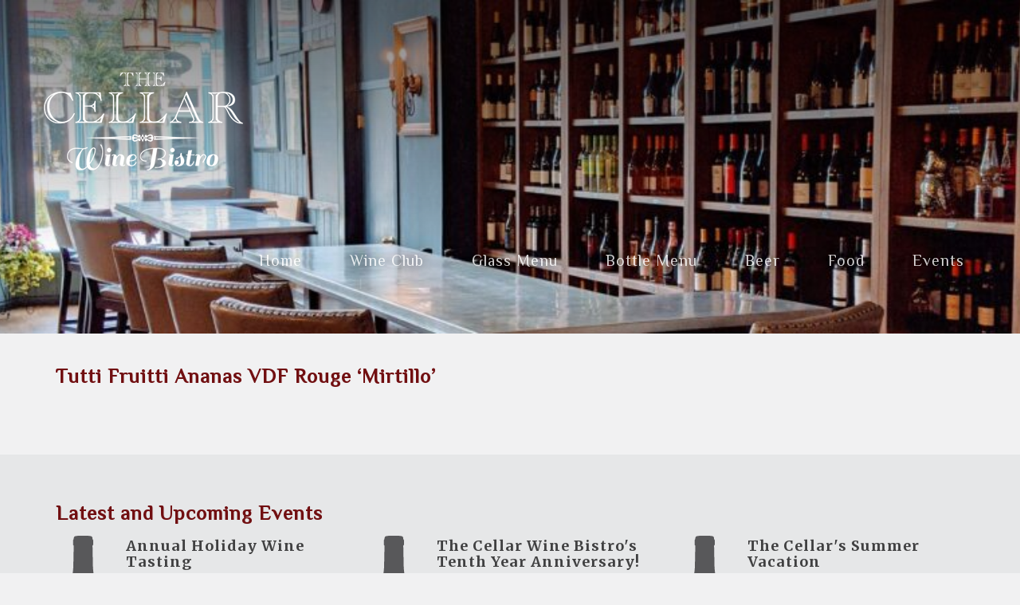

--- FILE ---
content_type: text/html; charset=UTF-8
request_url: https://cellar422wines.com/wines/tutti-fruitti-ananas-vdf-rouge-mirtillo/
body_size: 7890
content:

<!DOCTYPE html>
<html lang="en-US">
<head>
<meta charset="UTF-8">
<meta http-equiv="X-UA-Compatible" content="IE=edge">
<meta name="viewport" content="width=device-width, initial-scale=1">
<meta name="description" content="">
<meta name="author" content="">
<link rel="profile" href="http://gmpg.org/xfn/11">
<link rel="pingback" href="https://cellar422wines.com/xmlrpc.php">
<link rel="icon" href="favicon.ico">

<title>Tutti Fruitti Ananas VDF Rouge &#8216;Mirtillo&#8217; &#8211; The Cellar Wine Bistro</title>
<meta name='robots' content='max-image-preview:large' />
<link rel='dns-prefetch' href='//maxcdn.bootstrapcdn.com' />
<link rel="alternate" type="application/rss+xml" title="The Cellar Wine Bistro &raquo; Feed" href="https://cellar422wines.com/feed/" />
<link rel="alternate" type="application/rss+xml" title="The Cellar Wine Bistro &raquo; Comments Feed" href="https://cellar422wines.com/comments/feed/" />
<link rel="alternate" title="oEmbed (JSON)" type="application/json+oembed" href="https://cellar422wines.com/wp-json/oembed/1.0/embed?url=https%3A%2F%2Fcellar422wines.com%2Fwines%2Ftutti-fruitti-ananas-vdf-rouge-mirtillo%2F" />
<link rel="alternate" title="oEmbed (XML)" type="text/xml+oembed" href="https://cellar422wines.com/wp-json/oembed/1.0/embed?url=https%3A%2F%2Fcellar422wines.com%2Fwines%2Ftutti-fruitti-ananas-vdf-rouge-mirtillo%2F&#038;format=xml" />
		<!-- This site uses the Google Analytics by MonsterInsights plugin v9.11.1 - Using Analytics tracking - https://www.monsterinsights.com/ -->
		<!-- Note: MonsterInsights is not currently configured on this site. The site owner needs to authenticate with Google Analytics in the MonsterInsights settings panel. -->
					<!-- No tracking code set -->
				<!-- / Google Analytics by MonsterInsights -->
		<style id='wp-img-auto-sizes-contain-inline-css' type='text/css'>
img:is([sizes=auto i],[sizes^="auto," i]){contain-intrinsic-size:3000px 1500px}
/*# sourceURL=wp-img-auto-sizes-contain-inline-css */
</style>
<link rel='stylesheet' id='validate-engine-css-css' href='https://cellar422wines.com/wp-content/plugins/wysija-newsletters/css/validationEngine.jquery.css?ver=2.22' type='text/css' media='all' />
<style id='wp-emoji-styles-inline-css' type='text/css'>

	img.wp-smiley, img.emoji {
		display: inline !important;
		border: none !important;
		box-shadow: none !important;
		height: 1em !important;
		width: 1em !important;
		margin: 0 0.07em !important;
		vertical-align: -0.1em !important;
		background: none !important;
		padding: 0 !important;
	}
/*# sourceURL=wp-emoji-styles-inline-css */
</style>
<link rel='stylesheet' id='wp-block-library-css' href='https://cellar422wines.com/wp-includes/css/dist/block-library/style.min.css?ver=6.9' type='text/css' media='all' />
<style id='global-styles-inline-css' type='text/css'>
:root{--wp--preset--aspect-ratio--square: 1;--wp--preset--aspect-ratio--4-3: 4/3;--wp--preset--aspect-ratio--3-4: 3/4;--wp--preset--aspect-ratio--3-2: 3/2;--wp--preset--aspect-ratio--2-3: 2/3;--wp--preset--aspect-ratio--16-9: 16/9;--wp--preset--aspect-ratio--9-16: 9/16;--wp--preset--color--black: #000000;--wp--preset--color--cyan-bluish-gray: #abb8c3;--wp--preset--color--white: #ffffff;--wp--preset--color--pale-pink: #f78da7;--wp--preset--color--vivid-red: #cf2e2e;--wp--preset--color--luminous-vivid-orange: #ff6900;--wp--preset--color--luminous-vivid-amber: #fcb900;--wp--preset--color--light-green-cyan: #7bdcb5;--wp--preset--color--vivid-green-cyan: #00d084;--wp--preset--color--pale-cyan-blue: #8ed1fc;--wp--preset--color--vivid-cyan-blue: #0693e3;--wp--preset--color--vivid-purple: #9b51e0;--wp--preset--gradient--vivid-cyan-blue-to-vivid-purple: linear-gradient(135deg,rgb(6,147,227) 0%,rgb(155,81,224) 100%);--wp--preset--gradient--light-green-cyan-to-vivid-green-cyan: linear-gradient(135deg,rgb(122,220,180) 0%,rgb(0,208,130) 100%);--wp--preset--gradient--luminous-vivid-amber-to-luminous-vivid-orange: linear-gradient(135deg,rgb(252,185,0) 0%,rgb(255,105,0) 100%);--wp--preset--gradient--luminous-vivid-orange-to-vivid-red: linear-gradient(135deg,rgb(255,105,0) 0%,rgb(207,46,46) 100%);--wp--preset--gradient--very-light-gray-to-cyan-bluish-gray: linear-gradient(135deg,rgb(238,238,238) 0%,rgb(169,184,195) 100%);--wp--preset--gradient--cool-to-warm-spectrum: linear-gradient(135deg,rgb(74,234,220) 0%,rgb(151,120,209) 20%,rgb(207,42,186) 40%,rgb(238,44,130) 60%,rgb(251,105,98) 80%,rgb(254,248,76) 100%);--wp--preset--gradient--blush-light-purple: linear-gradient(135deg,rgb(255,206,236) 0%,rgb(152,150,240) 100%);--wp--preset--gradient--blush-bordeaux: linear-gradient(135deg,rgb(254,205,165) 0%,rgb(254,45,45) 50%,rgb(107,0,62) 100%);--wp--preset--gradient--luminous-dusk: linear-gradient(135deg,rgb(255,203,112) 0%,rgb(199,81,192) 50%,rgb(65,88,208) 100%);--wp--preset--gradient--pale-ocean: linear-gradient(135deg,rgb(255,245,203) 0%,rgb(182,227,212) 50%,rgb(51,167,181) 100%);--wp--preset--gradient--electric-grass: linear-gradient(135deg,rgb(202,248,128) 0%,rgb(113,206,126) 100%);--wp--preset--gradient--midnight: linear-gradient(135deg,rgb(2,3,129) 0%,rgb(40,116,252) 100%);--wp--preset--font-size--small: 13px;--wp--preset--font-size--medium: 20px;--wp--preset--font-size--large: 36px;--wp--preset--font-size--x-large: 42px;--wp--preset--spacing--20: 0.44rem;--wp--preset--spacing--30: 0.67rem;--wp--preset--spacing--40: 1rem;--wp--preset--spacing--50: 1.5rem;--wp--preset--spacing--60: 2.25rem;--wp--preset--spacing--70: 3.38rem;--wp--preset--spacing--80: 5.06rem;--wp--preset--shadow--natural: 6px 6px 9px rgba(0, 0, 0, 0.2);--wp--preset--shadow--deep: 12px 12px 50px rgba(0, 0, 0, 0.4);--wp--preset--shadow--sharp: 6px 6px 0px rgba(0, 0, 0, 0.2);--wp--preset--shadow--outlined: 6px 6px 0px -3px rgb(255, 255, 255), 6px 6px rgb(0, 0, 0);--wp--preset--shadow--crisp: 6px 6px 0px rgb(0, 0, 0);}:where(.is-layout-flex){gap: 0.5em;}:where(.is-layout-grid){gap: 0.5em;}body .is-layout-flex{display: flex;}.is-layout-flex{flex-wrap: wrap;align-items: center;}.is-layout-flex > :is(*, div){margin: 0;}body .is-layout-grid{display: grid;}.is-layout-grid > :is(*, div){margin: 0;}:where(.wp-block-columns.is-layout-flex){gap: 2em;}:where(.wp-block-columns.is-layout-grid){gap: 2em;}:where(.wp-block-post-template.is-layout-flex){gap: 1.25em;}:where(.wp-block-post-template.is-layout-grid){gap: 1.25em;}.has-black-color{color: var(--wp--preset--color--black) !important;}.has-cyan-bluish-gray-color{color: var(--wp--preset--color--cyan-bluish-gray) !important;}.has-white-color{color: var(--wp--preset--color--white) !important;}.has-pale-pink-color{color: var(--wp--preset--color--pale-pink) !important;}.has-vivid-red-color{color: var(--wp--preset--color--vivid-red) !important;}.has-luminous-vivid-orange-color{color: var(--wp--preset--color--luminous-vivid-orange) !important;}.has-luminous-vivid-amber-color{color: var(--wp--preset--color--luminous-vivid-amber) !important;}.has-light-green-cyan-color{color: var(--wp--preset--color--light-green-cyan) !important;}.has-vivid-green-cyan-color{color: var(--wp--preset--color--vivid-green-cyan) !important;}.has-pale-cyan-blue-color{color: var(--wp--preset--color--pale-cyan-blue) !important;}.has-vivid-cyan-blue-color{color: var(--wp--preset--color--vivid-cyan-blue) !important;}.has-vivid-purple-color{color: var(--wp--preset--color--vivid-purple) !important;}.has-black-background-color{background-color: var(--wp--preset--color--black) !important;}.has-cyan-bluish-gray-background-color{background-color: var(--wp--preset--color--cyan-bluish-gray) !important;}.has-white-background-color{background-color: var(--wp--preset--color--white) !important;}.has-pale-pink-background-color{background-color: var(--wp--preset--color--pale-pink) !important;}.has-vivid-red-background-color{background-color: var(--wp--preset--color--vivid-red) !important;}.has-luminous-vivid-orange-background-color{background-color: var(--wp--preset--color--luminous-vivid-orange) !important;}.has-luminous-vivid-amber-background-color{background-color: var(--wp--preset--color--luminous-vivid-amber) !important;}.has-light-green-cyan-background-color{background-color: var(--wp--preset--color--light-green-cyan) !important;}.has-vivid-green-cyan-background-color{background-color: var(--wp--preset--color--vivid-green-cyan) !important;}.has-pale-cyan-blue-background-color{background-color: var(--wp--preset--color--pale-cyan-blue) !important;}.has-vivid-cyan-blue-background-color{background-color: var(--wp--preset--color--vivid-cyan-blue) !important;}.has-vivid-purple-background-color{background-color: var(--wp--preset--color--vivid-purple) !important;}.has-black-border-color{border-color: var(--wp--preset--color--black) !important;}.has-cyan-bluish-gray-border-color{border-color: var(--wp--preset--color--cyan-bluish-gray) !important;}.has-white-border-color{border-color: var(--wp--preset--color--white) !important;}.has-pale-pink-border-color{border-color: var(--wp--preset--color--pale-pink) !important;}.has-vivid-red-border-color{border-color: var(--wp--preset--color--vivid-red) !important;}.has-luminous-vivid-orange-border-color{border-color: var(--wp--preset--color--luminous-vivid-orange) !important;}.has-luminous-vivid-amber-border-color{border-color: var(--wp--preset--color--luminous-vivid-amber) !important;}.has-light-green-cyan-border-color{border-color: var(--wp--preset--color--light-green-cyan) !important;}.has-vivid-green-cyan-border-color{border-color: var(--wp--preset--color--vivid-green-cyan) !important;}.has-pale-cyan-blue-border-color{border-color: var(--wp--preset--color--pale-cyan-blue) !important;}.has-vivid-cyan-blue-border-color{border-color: var(--wp--preset--color--vivid-cyan-blue) !important;}.has-vivid-purple-border-color{border-color: var(--wp--preset--color--vivid-purple) !important;}.has-vivid-cyan-blue-to-vivid-purple-gradient-background{background: var(--wp--preset--gradient--vivid-cyan-blue-to-vivid-purple) !important;}.has-light-green-cyan-to-vivid-green-cyan-gradient-background{background: var(--wp--preset--gradient--light-green-cyan-to-vivid-green-cyan) !important;}.has-luminous-vivid-amber-to-luminous-vivid-orange-gradient-background{background: var(--wp--preset--gradient--luminous-vivid-amber-to-luminous-vivid-orange) !important;}.has-luminous-vivid-orange-to-vivid-red-gradient-background{background: var(--wp--preset--gradient--luminous-vivid-orange-to-vivid-red) !important;}.has-very-light-gray-to-cyan-bluish-gray-gradient-background{background: var(--wp--preset--gradient--very-light-gray-to-cyan-bluish-gray) !important;}.has-cool-to-warm-spectrum-gradient-background{background: var(--wp--preset--gradient--cool-to-warm-spectrum) !important;}.has-blush-light-purple-gradient-background{background: var(--wp--preset--gradient--blush-light-purple) !important;}.has-blush-bordeaux-gradient-background{background: var(--wp--preset--gradient--blush-bordeaux) !important;}.has-luminous-dusk-gradient-background{background: var(--wp--preset--gradient--luminous-dusk) !important;}.has-pale-ocean-gradient-background{background: var(--wp--preset--gradient--pale-ocean) !important;}.has-electric-grass-gradient-background{background: var(--wp--preset--gradient--electric-grass) !important;}.has-midnight-gradient-background{background: var(--wp--preset--gradient--midnight) !important;}.has-small-font-size{font-size: var(--wp--preset--font-size--small) !important;}.has-medium-font-size{font-size: var(--wp--preset--font-size--medium) !important;}.has-large-font-size{font-size: var(--wp--preset--font-size--large) !important;}.has-x-large-font-size{font-size: var(--wp--preset--font-size--x-large) !important;}
/*# sourceURL=global-styles-inline-css */
</style>

<style id='classic-theme-styles-inline-css' type='text/css'>
/*! This file is auto-generated */
.wp-block-button__link{color:#fff;background-color:#32373c;border-radius:9999px;box-shadow:none;text-decoration:none;padding:calc(.667em + 2px) calc(1.333em + 2px);font-size:1.125em}.wp-block-file__button{background:#32373c;color:#fff;text-decoration:none}
/*# sourceURL=/wp-includes/css/classic-themes.min.css */
</style>
<link rel='stylesheet' id='ie10-viewport-bug-workaround-style-css' href='https://maxcdn.bootstrapcdn.com/css/ie10-viewport-bug-workaround.css?ver=6.9' type='text/css' media='all' />
<link rel='stylesheet' id='lightbox-style-css' href='https://cellar422wines.com/wp-content/themes/cellar422/css/lightbox.css?ver=6.9' type='text/css' media='all' />
<link rel='stylesheet' id='bootstrap-style-css' href='https://maxcdn.bootstrapcdn.com/bootstrap/3.3.6/css/bootstrap.min.css?ver=6.9' type='text/css' media='all' />
<link rel='stylesheet' id='googlefonts-style-css' href='https://fonts.googleapis.com/css?family=Philosopher%7CMerriweather%3A300%2C700%2C300italic%2C700italic%2C900&#038;ver=6.9' type='text/css' media='all' />
<link rel='stylesheet' id='cellar422-style-css' href='https://cellar422wines.com/wp-content/themes/cellar422/style.css?ver=6.9' type='text/css' media='all' />
<link rel="https://api.w.org/" href="https://cellar422wines.com/wp-json/" /><link rel="EditURI" type="application/rsd+xml" title="RSD" href="https://cellar422wines.com/xmlrpc.php?rsd" />
<meta name="generator" content="WordPress 6.9" />
<link rel="canonical" href="https://cellar422wines.com/wines/tutti-fruitti-ananas-vdf-rouge-mirtillo/" />
<link rel='shortlink' href='https://cellar422wines.com/?p=1894' />
<link rel="icon" href="https://cellar422wines.com/wp-content/uploads/2025/06/cropped-00100lPORTRAIT_00100_BURST20190910162826716_COVER-scaled-1-32x32.jpg" sizes="32x32" />
<link rel="icon" href="https://cellar422wines.com/wp-content/uploads/2025/06/cropped-00100lPORTRAIT_00100_BURST20190910162826716_COVER-scaled-1-192x192.jpg" sizes="192x192" />
<link rel="apple-touch-icon" href="https://cellar422wines.com/wp-content/uploads/2025/06/cropped-00100lPORTRAIT_00100_BURST20190910162826716_COVER-scaled-1-180x180.jpg" />
<meta name="msapplication-TileImage" content="https://cellar422wines.com/wp-content/uploads/2025/06/cropped-00100lPORTRAIT_00100_BURST20190910162826716_COVER-scaled-1-270x270.jpg" />

<!-- HTML5 shim and Respond.js for IE8 support of HTML5 elements and media queries -->
<!--[if lt IE 9]>
  <script src="https://oss.maxcdn.com/html5shiv/3.7.2/html5shiv.min.js"></script>
  <script src="https://oss.maxcdn.com/respond/1.4.2/respond.min.js"></script>
<![endif]-->
</head>

<body class="wp-singular cellar422_wine-template-default single single-cellar422_wine postid-1894 wp-theme-cellar422">

    <header style="background-image: url(https://cellar422wines.com/wp-content/uploads/2016/06/cropped-IMG_20190910_155031.jpg)">
        <nav class="navbar">
            <div class="container">
                <div class="navbar-header">
                    <button type="button" class="navbar-toggle collapsed" data-toggle="collapse" data-target="#navbar" aria-expanded="false" aria-controls="navbar">
                        <span class="sr-only">Toggle navigation</span>
                        <span class="icon-bar"></span>
                        <span class="icon-bar"></span>
                        <span class="icon-bar"></span>
                    </button>
                    <a class="navbar-brand" href="https://cellar422wines.com/">The Cellar Wine Bistro</a>
                </div>
            	<div id="navbar" class="navbar-collapse collapse"><ul id="primary-menu" class="nav navbar-nav navbar-right"><li id="menu-item-2194" class="menu-item menu-item-type-post_type menu-item-object-page menu-item-home menu-item-2194"><a href="https://cellar422wines.com/">Home</a></li>
<li id="menu-item-633" class="menu-item menu-item-type-post_type menu-item-object-page menu-item-633"><a href="https://cellar422wines.com/wine-club/">Wine Club</a></li>
<li id="menu-item-43" class="menu-item menu-item-type-post_type menu-item-object-page menu-item-43"><a href="https://cellar422wines.com/wines-by-the-glass/">Glass Menu</a></li>
<li id="menu-item-255" class="menu-item menu-item-type-post_type menu-item-object-page menu-item-255"><a href="https://cellar422wines.com/wine-bottles/">Bottle Menu</a></li>
<li id="menu-item-252" class="menu-item menu-item-type-post_type menu-item-object-page menu-item-252"><a href="https://cellar422wines.com/beers/">Beer</a></li>
<li id="menu-item-48" class="menu-item menu-item-type-post_type menu-item-object-page menu-item-48"><a href="https://cellar422wines.com/food/">Food</a></li>
<li id="menu-item-50" class="menu-item menu-item-type-post_type menu-item-object-page menu-item-50"><a href="https://cellar422wines.com/news-events/">Events</a></li>
</ul></div>            </div>
        </nav>

		
        <div class="topshadow"></div>

    </header>
	
	<div id="maincontainer">
        <div class="container">
        <div class="row">
	    <div class="col-md-12">
	        <h1 class="pagetitle">Tutti Fruitti Ananas VDF Rouge &#8216;Mirtillo&#8217;</h1>		
				    			    </div>
        </div>
    </div>


<div class="highlightbk">
	<div class="container">
		<div class="row">
			<div class="col-md-12">
				<h1>Latest and Upcoming Events</h1>
			</div>
				
				
				<div class="col-md-4 eventpreview clearfix">
					<div class="date-lg">Nov 25</div>
					<h2>Annual Holiday Wine Tasting</h2>
					<p>Join us on Tuesday, November 25, 2025 for our annual holiday wine tasting event. Everything you want to know, and recommendations from our friendly staff and wine distributors. We'll taste through a lineup of favorites and after dinner stunners. Come by between 5pm and 7pm, $30/person.

<img class="size-medium wp-image-2271" src="https://cellar422wines.com/wp-content/uploads/2025/11/IMG_6880-231x300.jpeg" alt="" width="231" height="300" /></p>
				</div>
				
				<div class="col-md-4 eventpreview clearfix">
					<div class="date-lg">Sep 16</div>
					<h2>The Cellar Wine Bistro's Tenth Year Anniversary!</h2>
					<p><strong>Come celebrate The Cellar Wine Bistro's Tenth Year Anniversary with us in person, cheers to a decade of good wine and good times!</strong>

Join us for a night of delicious food, wine, and great company at our location on <strong>1001 Main St</strong>. Let's raise a glass to a decade of serving our community with passion and flavor. Don't miss out on this special occasion! Ticket price includes hors d'oeuvres, wine tastings and live music. Glasses or bottles of wine are available for purchase.

Open House Style, Tickets Required

<a href="https://www.eventbrite.com/e/the-cellar-wine-bistros-tenth-year-anniversary-tickets-1640649319279?utm-campaign=social&amp;utm-content=attendeeshare&amp;utm-medium=discovery&amp;utm-term=listing&amp;utm-source=cp&amp;aff=ebdsshcopyurl">PURCHASE TICKETS</a></p>
				</div>
				
				<div class="col-md-4 eventpreview clearfix">
					<div class="date-lg">Jul 2</div>
					<h2>The Cellar's Summer Vacation</h2>
					<p>The Cellar will be closed from July 2 to July 8, re-opening on Wednesday, July 9.  We take this time each summer to give our staff a little break.  We look forward to welcoming you all back into The Cellar on July 9!</p>
				</div>
					</div>
		<p class="text-center"><a class="btn btn-primary btn-lg" href="/news-events" role="button">See all our Events &raquo;</a></p>
	</div> 
</div>


	</div> <!-- / div.maincontainer -->

    <footer>
        <div class="container">
            <div class="row">
                <h1 id="footerlogo">Cellar 422 wine bar in Lafayette, IN - Home of Purdue University</h1>
            </div>
            <div class="row">
                <div class="col-md-4 col-sm-12 spacebottom-lg">
                    <h1>Contact us</h1>
                    <div class="email"><a href="mailto:cellar422wines@gmail.com"><b>cellar422wines@gmail.com</b></a></div>
                    <div class="phone"><b>(765) 746-6754</b></div>
                    <div class="address">
                        <b>1001 Main Street</b> &middot; Lafayette, IN<br />
						<p><strong>Cellar Wine Bistro Hours </strong></p>
<p>Tuesday - Saturday: 11am - 3pm</p>
<p>Wednesday, Friday & Saturday: 5pm - 10pm</p>
<p>Closed Sunday/Monday</p>
<p><strong> *The Cellar Wine Bistro menu is available during Réveille Coffee Bar hours</strong></p>
<p> </p>
<p><strong>Réveille Coffee Bar Hours </strong></p>
<p>Monday - Friday: 7am - 3pm</p>
<p>Saturday: 8am - 3pm</p>
<p>Closed Sunday</p>
<p> </p>
<p> </p>
<p> </p>                    </div>

                    <nav class="socialnav">
                        <ul>
                            <li><a class="facebook" href="https://www.facebook.com/profile.php?id=100035144215158" target="_blank">Facebook</a></li>
                            <li><a class="instagram" href="https://www.instagram.com/thecellarwinebistro/" target="_blank">Instagram</a></li>
                        </ul>
                    </nav>
                </div>

                <div class="col-md-4 col-sm-6 spacebottom-lg">
                    <h1>Subscribe to our Newsletter</h1>
					<div class="widget_wysija_cont php_wysija"><div id="msg-form-wysija-php6977131414db7-1" class="wysija-msg ajax"></div><form id="form-wysija-php6977131414db7-1" method="post" action="#wysija" class="widget_wysija php_wysija">

Stay always up-to-date on all our events and special offers!
<p class="wysija-paragraph">
    
    
    	<input type="text" name="wysija[user][email]" class="wysija-input validate[required,custom[email]]" title="your email address here" placeholder="your email address here" value="" />
    
    
    
    <span class="abs-req">
        <input type="text" name="wysija[user][abs][email]" class="wysija-input validated[abs][email]" value="" />
    </span>
    
</p>

<input class="wysija-submit wysija-submit-field" type="submit" value="Subscribe" />

    <input type="hidden" name="form_id" value="1" />
    <input type="hidden" name="action" value="save" />
    <input type="hidden" name="controller" value="subscribers" />
    <input type="hidden" value="1" name="wysija-page" />

    
        <input type="hidden" name="wysija[user_list][list_ids]" value="1" />
    
 </form></div>                </div>

                <div class="col-md-4 col-sm-6 spacebottom-lg">
				
									<iframe src="https://www.facebook.com/plugins/page.php?href=https%3A%2F%2Fwww.facebook.com%2FCellar-422-123752174634195&tabs=timeline%2Cevents%2Cmessages&width=340&height=300&small_header=true&adapt_container_width=true&hide_cover=false&show_facepile=true&appId=149384441758714" width="340" height="300" style="border:none;overflow:hidden" scrolling="no" frameborder="0" allowTransparency="true"></iframe>
				                </div>
            </div>
            <div id="credits" class="row">
                <div class="col-md-6 col-sm-6">
                    &copy; <strong>The Cellar Wine Bistro</strong>, 2019
                </div>
                <div class="col-md-6 col-sm-6">
                    <span style="font-size: .8em;">design by</span> <a href="http://www.whitelemon.it"><strong>whitelemon</strong> <i>design studio</i></a>
                </div>
            </div>
        </div>
    </footer>

    <script src="https://ajax.googleapis.com/ajax/libs/jquery/1.11.3/jquery.min.js"></script>
    <script src="https://maxcdn.bootstrapcdn.com/bootstrap/3.3.6/js/bootstrap.min.js" integrity="sha384-0mSbJDEHialfmuBBQP6A4Qrprq5OVfW37PRR3j5ELqxss1yVqOtnepnHVP9aJ7xS" crossorigin="anonymous"></script>
    <!-- IE10 viewport hack for Surface/desktop Windows 8 bug -->
    <script src="https://maxcdn.bootstrapcdn.com/js/ie10-viewport-bug-workaround.js"></script>

    <script type="speculationrules">
{"prefetch":[{"source":"document","where":{"and":[{"href_matches":"/*"},{"not":{"href_matches":["/wp-*.php","/wp-admin/*","/wp-content/uploads/*","/wp-content/*","/wp-content/plugins/*","/wp-content/themes/cellar422/*","/*\\?(.+)"]}},{"not":{"selector_matches":"a[rel~=\"nofollow\"]"}},{"not":{"selector_matches":".no-prefetch, .no-prefetch a"}}]},"eagerness":"conservative"}]}
</script>
<script type="text/javascript" src="https://cellar422wines.com/wp-content/themes/cellar422/js/cellar422.js?ver=20160617" id="cellar422-script-js"></script>
<script type="text/javascript" src="https://cellar422wines.com/wp-content/themes/cellar422/js/lightbox.js?ver=20160617" id="lightbox-script-js"></script>
<script type="text/javascript" src="https://cellar422wines.com/wp-content/themes/cellar422/js/skip-link-focus-fix.js?ver=20151215" id="cellar422-skip-link-focus-fix-js"></script>
<script type="text/javascript" src="https://cellar422wines.com/wp-includes/js/jquery/jquery.min.js?ver=3.7.1" id="jquery-core-js"></script>
<script type="text/javascript" src="https://cellar422wines.com/wp-includes/js/jquery/jquery-migrate.min.js?ver=3.4.1" id="jquery-migrate-js"></script>
<script type="text/javascript" src="https://cellar422wines.com/wp-content/plugins/wysija-newsletters/js/validate/languages/jquery.validationEngine-en.js?ver=2.22" id="wysija-validator-lang-js"></script>
<script type="text/javascript" src="https://cellar422wines.com/wp-content/plugins/wysija-newsletters/js/validate/jquery.validationEngine.js?ver=2.22" id="wysija-validator-js"></script>
<script type="text/javascript" id="wysija-front-subscribers-js-extra">
/* <![CDATA[ */
var wysijaAJAX = {"action":"wysija_ajax","controller":"subscribers","ajaxurl":"https://cellar422wines.com/wp-admin/admin-ajax.php","loadingTrans":"Loading...","is_rtl":""};
//# sourceURL=wysija-front-subscribers-js-extra
/* ]]> */
</script>
<script type="text/javascript" src="https://cellar422wines.com/wp-content/plugins/wysija-newsletters/js/front-subscribers.js?ver=2.22" id="wysija-front-subscribers-js"></script>
<script id="wp-emoji-settings" type="application/json">
{"baseUrl":"https://s.w.org/images/core/emoji/17.0.2/72x72/","ext":".png","svgUrl":"https://s.w.org/images/core/emoji/17.0.2/svg/","svgExt":".svg","source":{"concatemoji":"https://cellar422wines.com/wp-includes/js/wp-emoji-release.min.js?ver=6.9"}}
</script>
<script type="module">
/* <![CDATA[ */
/*! This file is auto-generated */
const a=JSON.parse(document.getElementById("wp-emoji-settings").textContent),o=(window._wpemojiSettings=a,"wpEmojiSettingsSupports"),s=["flag","emoji"];function i(e){try{var t={supportTests:e,timestamp:(new Date).valueOf()};sessionStorage.setItem(o,JSON.stringify(t))}catch(e){}}function c(e,t,n){e.clearRect(0,0,e.canvas.width,e.canvas.height),e.fillText(t,0,0);t=new Uint32Array(e.getImageData(0,0,e.canvas.width,e.canvas.height).data);e.clearRect(0,0,e.canvas.width,e.canvas.height),e.fillText(n,0,0);const a=new Uint32Array(e.getImageData(0,0,e.canvas.width,e.canvas.height).data);return t.every((e,t)=>e===a[t])}function p(e,t){e.clearRect(0,0,e.canvas.width,e.canvas.height),e.fillText(t,0,0);var n=e.getImageData(16,16,1,1);for(let e=0;e<n.data.length;e++)if(0!==n.data[e])return!1;return!0}function u(e,t,n,a){switch(t){case"flag":return n(e,"\ud83c\udff3\ufe0f\u200d\u26a7\ufe0f","\ud83c\udff3\ufe0f\u200b\u26a7\ufe0f")?!1:!n(e,"\ud83c\udde8\ud83c\uddf6","\ud83c\udde8\u200b\ud83c\uddf6")&&!n(e,"\ud83c\udff4\udb40\udc67\udb40\udc62\udb40\udc65\udb40\udc6e\udb40\udc67\udb40\udc7f","\ud83c\udff4\u200b\udb40\udc67\u200b\udb40\udc62\u200b\udb40\udc65\u200b\udb40\udc6e\u200b\udb40\udc67\u200b\udb40\udc7f");case"emoji":return!a(e,"\ud83e\u1fac8")}return!1}function f(e,t,n,a){let r;const o=(r="undefined"!=typeof WorkerGlobalScope&&self instanceof WorkerGlobalScope?new OffscreenCanvas(300,150):document.createElement("canvas")).getContext("2d",{willReadFrequently:!0}),s=(o.textBaseline="top",o.font="600 32px Arial",{});return e.forEach(e=>{s[e]=t(o,e,n,a)}),s}function r(e){var t=document.createElement("script");t.src=e,t.defer=!0,document.head.appendChild(t)}a.supports={everything:!0,everythingExceptFlag:!0},new Promise(t=>{let n=function(){try{var e=JSON.parse(sessionStorage.getItem(o));if("object"==typeof e&&"number"==typeof e.timestamp&&(new Date).valueOf()<e.timestamp+604800&&"object"==typeof e.supportTests)return e.supportTests}catch(e){}return null}();if(!n){if("undefined"!=typeof Worker&&"undefined"!=typeof OffscreenCanvas&&"undefined"!=typeof URL&&URL.createObjectURL&&"undefined"!=typeof Blob)try{var e="postMessage("+f.toString()+"("+[JSON.stringify(s),u.toString(),c.toString(),p.toString()].join(",")+"));",a=new Blob([e],{type:"text/javascript"});const r=new Worker(URL.createObjectURL(a),{name:"wpTestEmojiSupports"});return void(r.onmessage=e=>{i(n=e.data),r.terminate(),t(n)})}catch(e){}i(n=f(s,u,c,p))}t(n)}).then(e=>{for(const n in e)a.supports[n]=e[n],a.supports.everything=a.supports.everything&&a.supports[n],"flag"!==n&&(a.supports.everythingExceptFlag=a.supports.everythingExceptFlag&&a.supports[n]);var t;a.supports.everythingExceptFlag=a.supports.everythingExceptFlag&&!a.supports.flag,a.supports.everything||((t=a.source||{}).concatemoji?r(t.concatemoji):t.wpemoji&&t.twemoji&&(r(t.twemoji),r(t.wpemoji)))});
//# sourceURL=https://cellar422wines.com/wp-includes/js/wp-emoji-loader.min.js
/* ]]> */
</script>

</body>
</html>


--- FILE ---
content_type: text/css
request_url: https://cellar422wines.com/wp-content/themes/cellar422/style.css?ver=6.9
body_size: 2466
content:
/*!
Theme Name: Cellar 422
Theme URI: http://underscores.me/
Author: whitelemon
Author URI: http://whitelemon.it
Description: Description
Version: 1.0.0
License: GNU General Public License v2 or later
License URI: http://www.gnu.org/licenses/gpl-2.0.html
Text Domain: cellar422
Tags:

Cellar 422 is based on Underscores http://underscores.me/, (C) 2012-2016 Automattic, Inc.
Underscores is distributed under the terms of the GNU GPL v2 or later.

Normalizing styles have been helped along thanks to the fine work of
Nicolas Gallagher and Jonathan Neal http://necolas.github.com/normalize.css/
*/.headerfont{font-family:Philosopher,sans-serif}.contentfont{font-family:Merriweather,serif}body,html{font-family:Merriweather,serif;letter-spacing:1px;line-height:2em;color:#404041;background:#f1f1f2}h1,h2,h3,h4,h5,h6{font-family:Philosopher,sans-serif;color:#710F11;font-weight:700;margin-bottom:15px}h1{font-size:1.8em}p{font-size:1.2em}a,a:link,a:visited{color:#710F11}a:active,a:focus,a:hover{color:#9e1518;text-decoration:none}nav ul{list-style:none;margin:0;padding:0}nav ul li{display:inline-block;margin-right:20px}form label{font-weight:400}form input[type=email],form input[type=text]{width:100%;padding:3px 0;border:0 none;border-bottom:solid 2px #fff;background:0 0;margin-top:30px}form input[type=submit]{width:100%;font-size:1em;padding:10px}blockquote{margin:50px 0;display:block;text-align:center;border:0;color:#710F11;font-size:25pt;line-height:1.2em;font-family:Philosopher,sans-serif}blockquote p{font-size:1em}blockquote cite:before{content:"\2013\00a0"}blockquote cite{display:block}blockquote cite,blockquote cite:before{color:#BE1E2D;font-size:.5em;font-family:Merriweather,serif}p.emph{font-style:italic;color:#BBA230}.spacebottom{margin-bottom:30px}.spacebottom-sm{margin-bottom:10px}.spacebottom-lg{margin-bottom:60px}.gallery-item a{height:200px;overflow:hidden;display:block;background-size:cover;background-position:center center;background-repeat:no-repeat;border:solid 3px transparent;-webkit-transition:all .5s ease;-moz-transition:all .5s ease;-o-transition:all .5s ease;transition:all .5s ease}.gallery-item a:hover{border:solid 3px #8A5D3B}.gallery-item a>img{display:none}#maincontainer>div{margin-bottom:70px}#maincontainer>div:last-of-type{margin-bottom:0;padding-bottom:80px}.btn{white-space:normal}.btn-primary,.btn-primary:link,.btn-primary:visited,input[type=submit]{background-color:#710F11;border:none;text-transform:uppercase;padding:13px 50px;border-radius:12px;font-weight:900;margin-top:30px;color:#fff;-webkit-transition:all .5s ease;-moz-transition:all .5s ease;-o-transition:all .5s ease;transition:all .5s ease}.btn-primary:active,.btn-primary:focus,.btn-primary:hover,input[type=submit]:active,input[type=submit]:focus,input[type=submit]:hover{background-color:#9e1518}div.highlight{background:#710F11;color:#fff;padding:10px 30px}div.highlight a,div.highlight h1,div.highlight h2,div.highlight h3,div.highlight h4,div.highlight h5,div.highlight h6{color:#fff;font-weight:400}div.highlight p{margin-bottom:2em}div.highlight-full{background:#808284;color:#fff;padding:10px 30px;margin-top:30px}div.highlight-full p{margin-bottom:1em;font-size:1.5em}div.highlight-full a,div.highlight-full h1,div.highlight-full h2,div.highlight-full h3,div.highlight-full h4,div.highlight-full h5,div.highlight-full h6{color:#fff;font-weight:400}div.highlightbk{background:#E6E7E8;padding:40px 0}.container>.navbar-header{margin:0}body>header{background:url(img/headerbk.jpg) no-repeat center center;background-size:cover;padding-top:80px;position:relative}body>header>*{position:relative;z-index:1}body>header .navbar{border:0 none;border-radius:0;padding-bottom:50px}body>header .navbar-toggle{background:#fff;opacity:.8;-webkit-transition:all .3s ease;-moz-transition:all .3s ease;-o-transition:all .3s ease;transition:all .3s ease;margin-top:100px}body>header .navbar-toggle .icon-bar{background:#404041}body>header .navbar-toggle:hover{opacity:1}body>header .navbar-brand{text-indent:-9000em;display:block;width:250px;height:145px;background:url(img/logo.png) no-repeat top left;background-size:cover}body>header .navbar-nav{margin-top:40px;font-size:1.4em;margin-bottom:0;font-family:Philosopher,sans-serif}body>header .navbar-nav li{margin:0 0 10px 0}body>header .navbar-nav li>a{padding:15px;color:#fff;opacity:.8;-webkit-transition:all .5s ease;-moz-transition:all .5s ease;-o-transition:all .5s ease;transition:all .5s ease;text-align:center;font-size:1.3em;text-shadow:0 0 15px #000}body>header .navbar-nav li>a:focus,body>header .navbar-nav li>a:hover{background:0 0;opacity:1}body>header .navbar-nav li.active>a,body>header .navbar-nav li.current-menu-item>a{opacity:1;font-weight:700}body>header .navbar-collapse{box-shadow:none}body>header .topshadow{opacity:.5;display:block;position:absolute;z-index:0;top:0;left:0;right:0;height:100%;background:rgba(0,0,0,.5);-webkit-transition:all .5s ease;-moz-transition:all .5s ease;-o-transition:all .5s ease;transition:all .5s ease}body>header:hover .topshadow{opacity:.8}body>footer{background:#391113 url(img/footerbk.png) no-repeat center center;color:#BBBDC0;font-size:13pt}body>footer h1,body>footer h2,body>footer h3,body>footer h4,body>footer h5,body>footer h6{color:#BE1E2D;font-size:1.3em}body>footer p{font-size:1em}body>footer a,body>footer a:link,body>footer a:visited{color:#BBBDC0}body>footer a:active,body>footer a:focus,body>footer a:hover{color:#E6E7E8;text-decoration:none}body>footer #footerlogo{text-indent:-9000em;display:block;width:190px;height:110px;background:url(img/logo.png) no-repeat top left;background-size:cover;margin:50px auto}body>footer #credits{opacity:.5;font-size:.8em;padding:70px 0 40px 0;text-align:center}body>footer .row>div{text-align:center}body>footer .row>div>div{max-width:330px;margin:10px auto}body>footer input[type=email]{text-align:center}.eventpreview,.staffprofile{margin-bottom:30px}.eventpreview h2,.staffprofile h2{font-family:Merriweather,serif;color:#404041;font-size:1.3em;margin-top:3px}.eventpreview img,.staffprofile img{width:100%;max-width:320px}.eventpreview .time,.staffprofile .time{font-style:italic;color:#808284;font-size:1em}.eventpreview p,.staffprofile p{font-size:1.3em;line-height:1.5em}.eventpreview .emph,.staffprofile .emph{font-size:1.1em}.eventpreview-lg h2{font-size:1.6em;margin-bottom:3px}ul.newslist-small{list-style:none;padding:0;margin:0}ul.newslist-small li{margin-bottom:15px;font-size:10pt}ul.newslist-small li .date{font-size:.9em;display:inline}ul.newslist-small li .date::after{content:"\00a0\00b7\00a0"}ul.newslist-small li h2{font-size:1.3em;display:inline;color:#BBBDC0;font-family:Merriweather,serif}ul.newslist-small li p{font-size:1em;line-height:1.2em}.jumbotron{text-align:center;padding:0 0 30px 0;background:0 0;color:#fff}.jumbotron h1{margin-bottom:25px;font-weight:400;font-size:40pt}.jumbotron p{font-size:1.8em}.socialnav{margin-bottom:20px}.socialnav a{text-indent:-9000em;display:block;width:30px;height:30px;background:url(img/social.png) no-repeat;opacity:.5;-webkit-transition:all .5s ease;-moz-transition:all .5s ease;-o-transition:all .5s ease;transition:all .5s ease}.socialnav a:hover{opacity:1}.socialnav a.facebook{background-position:0 0}.socialnav a.instagram{background-position:-30px 0}.socialnav a.email{background-position:-60px 0}div.address,div.email,div.phone{background:url(img/email.png) no-repeat left 2px;padding-left:43px;margin-bottom:10px}div.email{background-image:url(img/email.png)}div.phone{background-image:url(img/phone.png)}div.address{background-image:url(img/location.png)}div.date-lg{display:block;width:68px;height:203px;background:url(img/graybottle.png) no-repeat top left;text-align:center;padding-top:125px;font-size:20pt;font-weight:900;text-transform:uppercase;float:left;margin:0 20px 15px 0}#featured h2{font-size:1.7em;font-family:Merriweather,serif;color:#404041}#featured p{font-size:1.6em;line-height:1.4em}#featured>div.row{margin-bottom:25px}.varietal{color:#8A5D3B;font-family:Philosopher,sans-serif;font-size:16pt;font-weight:700;margin-bottom:0}.wine-item{font-size:11pt;margin-bottom:25px}.wine-item p{margin-bottom:0;line-height:1.5em}.wine-item .name{font-family:Philosopher,sans-serif;font-weight:700;font-size:1.3em;margin-bottom:0}.wine-item .notes{font-size:1em;margin-bottom:3px}.wine-item .vineyard{color:#808284;font-size:.8em;font-style:italic}@media (min-width:768px){blockquote{font-size:45pt}body>header .navbar-nav{margin-top:80px;margin-bottom:20px}body>header .navbar-nav li{margin:0 0 0 60px}body>header .navbar-nav li>a{padding:12px 0;font-size:1em}body>header .navbar-nav li.active>a,body>header .navbar-nav li.current-menu-item>a{font-weight:400;border-bottom:solid 3px #fff}body>header .navbar-brand{text-indent:-9000em;display:block;width:250px;height:145px;background:url(img/logo.png) no-repeat top left;background-size:cover;-webkit-transition:all .3s ease;-moz-transition:all .3s ease;-o-transition:all .3s ease;transition:all .3s ease}body>header .navbar-brand:hover{opacity:1}body>header .topshadow{height:75%;background:-moz-linear-gradient(top,#000 0,rgba(0,0,0,0) 100%);background:-webkit-linear-gradient(top,#000 0,rgba(0,0,0,0) 100%);background:linear-gradient(to bottom,#000 0,rgba(0,0,0,0) 100%);filter:progid:DXImageTransform.Microsoft.gradient(startColorstr='#000000', endColorstr='#00000000', GradientType=0)}body>header:hover .navbar-brand{opacity:.8}body>header:hover .navbar-brand:hover{opacity:1}#credits>div{text-align:left}#credits>div+div{text-align:right}.gallery-item a{height:157px}}@media (min-width:992px){body>footer .row>div{text-align:left}body>footer .row>div>div{max-width:390px;margin:10px auto}body>footer input[type=email]{text-align:left}body>footer>.container{opacity:.5;-webkit-transition:all .5s ease;-moz-transition:all .5s ease;-o-transition:all .5s ease;transition:all .5s ease}body>footer:hover>.container{opacity:1}.gallery-item a{height:212px}}@media (min-width:1200px){.gallery-item a{height:250px}}

--- FILE ---
content_type: text/javascript
request_url: https://cellar422wines.com/wp-content/themes/cellar422/js/cellar422.js?ver=20160617
body_size: -183
content:
$(function() {
	$(".gallery").each(function() {
		self = $(this);
		$(self).find("a").attr("data-lightbox", $(self).attr('id'));
	});
});